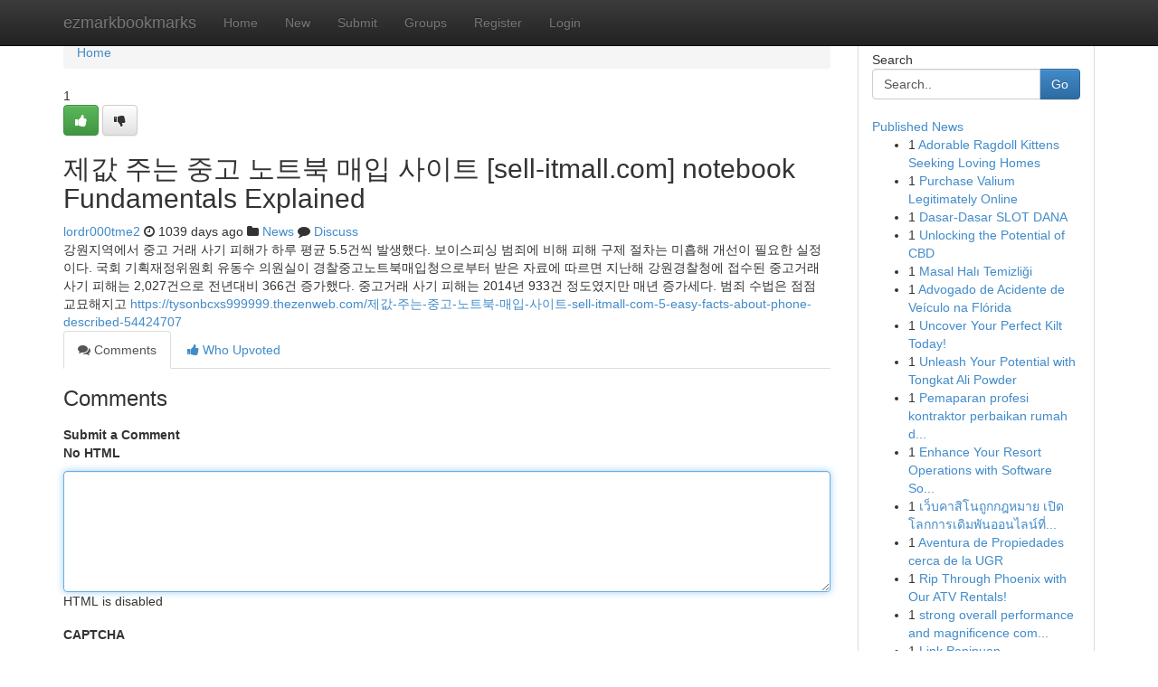

--- FILE ---
content_type: text/html; charset=UTF-8
request_url: https://ezmarkbookmarks.com/story14338861/%EC%A0%9C%EA%B0%92-%EC%A3%BC%EB%8A%94-%EC%A4%91%EA%B3%A0-%EB%85%B8%ED%8A%B8%EB%B6%81-%EB%A7%A4%EC%9E%85-%EC%82%AC%EC%9D%B4%ED%8A%B8-sell-itmall-com-notebook-fundamentals-explained
body_size: 5560
content:
<!DOCTYPE html>
<html class="no-js" dir="ltr" xmlns="http://www.w3.org/1999/xhtml" xml:lang="en" lang="en"><head>

<meta http-equiv="Pragma" content="no-cache" />
<meta http-equiv="expires" content="0" />
<meta http-equiv="Content-Type" content="text/html; charset=UTF-8" />	
<title>제값 주는 중고 노트북 매입 사이트 [sell-itmall.com] notebook Fundamentals Explained</title>
<link rel="alternate" type="application/rss+xml" title="ezmarkbookmarks.com &raquo; Feeds 1" href="/rssfeeds.php?p=1" />
<link rel="alternate" type="application/rss+xml" title="ezmarkbookmarks.com &raquo; Feeds 2" href="/rssfeeds.php?p=2" />
<link rel="alternate" type="application/rss+xml" title="ezmarkbookmarks.com &raquo; Feeds 3" href="/rssfeeds.php?p=3" />
<link rel="alternate" type="application/rss+xml" title="ezmarkbookmarks.com &raquo; Feeds 4" href="/rssfeeds.php?p=4" />
<link rel="alternate" type="application/rss+xml" title="ezmarkbookmarks.com &raquo; Feeds 5" href="/rssfeeds.php?p=5" />
<link rel="alternate" type="application/rss+xml" title="ezmarkbookmarks.com &raquo; Feeds 6" href="/rssfeeds.php?p=6" />
<link rel="alternate" type="application/rss+xml" title="ezmarkbookmarks.com &raquo; Feeds 7" href="/rssfeeds.php?p=7" />
<link rel="alternate" type="application/rss+xml" title="ezmarkbookmarks.com &raquo; Feeds 8" href="/rssfeeds.php?p=8" />
<link rel="alternate" type="application/rss+xml" title="ezmarkbookmarks.com &raquo; Feeds 9" href="/rssfeeds.php?p=9" />
<link rel="alternate" type="application/rss+xml" title="ezmarkbookmarks.com &raquo; Feeds 10" href="/rssfeeds.php?p=10" />
<meta name="google-site-verification" content="m5VOPfs2gQQcZXCcEfUKlnQfx72o45pLcOl4sIFzzMQ" /><meta name="Language" content="en-us" />
<meta name="viewport" content="width=device-width, initial-scale=1.0">
<meta name="generator" content="Kliqqi" />

          <link rel="stylesheet" type="text/css" href="//netdna.bootstrapcdn.com/bootstrap/3.2.0/css/bootstrap.min.css">
             <link rel="stylesheet" type="text/css" href="https://cdnjs.cloudflare.com/ajax/libs/twitter-bootstrap/3.2.0/css/bootstrap-theme.css">
                <link rel="stylesheet" type="text/css" href="https://cdnjs.cloudflare.com/ajax/libs/font-awesome/4.1.0/css/font-awesome.min.css">
<link rel="stylesheet" type="text/css" href="/templates/bootstrap/css/style.css" media="screen" />

                         <script type="text/javascript" src="https://cdnjs.cloudflare.com/ajax/libs/modernizr/2.6.1/modernizr.min.js"></script>
<script type="text/javascript" src="https://cdnjs.cloudflare.com/ajax/libs/jquery/1.7.2/jquery.min.js"></script>
<style></style>
<link rel="alternate" type="application/rss+xml" title="RSS 2.0" href="/rss"/>
<link rel="icon" href="/favicon.ico" type="image/x-icon"/>
</head>

<body dir="ltr">

<header role="banner" class="navbar navbar-inverse navbar-fixed-top custom_header">
<div class="container">
<div class="navbar-header">
<button data-target=".bs-navbar-collapse" data-toggle="collapse" type="button" class="navbar-toggle">
    <span class="sr-only">Toggle navigation</span>
    <span class="fa fa-ellipsis-v" style="color:white"></span>
</button>
<a class="navbar-brand" href="/">ezmarkbookmarks</a>	
</div>
<span style="display: none;"><a href="/forum">forum</a></span>
<nav role="navigation" class="collapse navbar-collapse bs-navbar-collapse">
<ul class="nav navbar-nav">
<li ><a href="/">Home</a></li>
<li ><a href="/new">New</a></li>
<li ><a href="/submit">Submit</a></li>
                    
<li ><a href="/groups"><span>Groups</span></a></li>
<li ><a href="/register"><span>Register</span></a></li>
<li ><a data-toggle="modal" href="#loginModal">Login</a></li>
</ul>
	

</nav>
</div>
</header>
<!-- START CATEGORIES -->
<div class="subnav" id="categories">
<div class="container">
<ul class="nav nav-pills"><li class="category_item"><a  href="/">Home</a></li></ul>
</div>
</div>
<!-- END CATEGORIES -->
	
<div class="container">
	<section id="maincontent"><div class="row"><div class="col-md-9">

<ul class="breadcrumb">
	<li><a href="/">Home</a></li>
</ul>

<div itemscope itemtype="http://schema.org/Article" class="stories" id="xnews-14338861" >


<div class="story_data">
<div class="votebox votebox-published">

<div itemprop="aggregateRating" itemscope itemtype="http://schema.org/AggregateRating" class="vote">
	<div itemprop="ratingCount" class="votenumber">1</div>
<div id="xvote-3" class="votebutton">
<!-- Already Voted -->
<a class="btn btn-default btn-success linkVote_3" href="/login" title=""><i class="fa fa-white fa-thumbs-up"></i></a>
<!-- Bury It -->
<a class="btn btn-default linkVote_3" href="/login"  title="" ><i class="fa fa-thumbs-down"></i></a>


</div>
</div>
</div>
<div class="title" id="title-3">
<span itemprop="name">

<h2 id="list_title"><span>제값 주는 중고 노트북 매입 사이트 [sell-itmall.com] notebook Fundamentals Explained</span></h2></span>	
<span class="subtext">

<span itemprop="author" itemscope itemtype="http://schema.org/Person">
<span itemprop="name">
<a href="/user/lordr000tme2" rel="nofollow">lordr000tme2</a> 
</span></span>
<i class="fa fa-clock-o"></i>
<span itemprop="datePublished">  1039 days ago</span>

<script>
$(document).ready(function(){
    $("#list_title span").click(function(){
		window.open($("#siteurl").attr('href'), '', '');
    });
});
</script>

<i class="fa fa-folder"></i> 
<a href="/groups">News</a>

<span id="ls_comments_url-3">
	<i class="fa fa-comment"></i> <span id="linksummaryDiscuss"><a href="#discuss" class="comments">Discuss</a>&nbsp;</span>
</span> 





</div>
</div>
<span itemprop="articleBody">
<div class="storycontent">
	
<div class="news-body-text" id="ls_contents-3" dir="ltr">
강원지역에서 중고 거래 사기 피해가 하루 평균 5.5건씩 발생했다. 보이스피싱 범죄에 비해 피해 구제 절차는 미흡해 개선이 필요한 실정이다. 국회 기획재정위원회 유동수 의원실이 경찰중고노트북매입청으로부터 받은 자료에 따르면 지난해 강원경찰청에 접수된 중고거래 사기 피해는 2,027건으로 전년대비 366건 증가했다. 중고거래 사기 피해는 2014년 933건 정도였지만 매년 증가세다. 범죄 수법은 점점 교묘해지고 <a id="siteurl" target="_blank" href="https://tysonbcxs999999.thezenweb.com/제값-주는-중고-노트북-매입-사이트-sell-itmall-com-5-easy-facts-about-phone-described-54424707">https://tysonbcxs999999.thezenweb.com/제값-주는-중고-노트북-매입-사이트-sell-itmall-com-5-easy-facts-about-phone-described-54424707</a><div class="clearboth"></div> 
</div>
</div><!-- /.storycontent -->
</span>
</div>

<ul class="nav nav-tabs" id="storytabs">
	<li class="active"><a data-toggle="tab" href="#comments"><i class="fa fa-comments"></i> Comments</a></li>
	<li><a data-toggle="tab" href="#who_voted"><i class="fa fa-thumbs-up"></i> Who Upvoted</a></li>
</ul>


<div id="tabbed" class="tab-content">

<div class="tab-pane fade active in" id="comments" >
<h3>Comments</h3>
<a name="comments" href="#comments"></a>
<ol class="media-list comment-list">

<a name="discuss"></a>
<form action="" method="post" id="thisform" name="mycomment_form">
<div class="form-horizontal">
<fieldset>
<div class="control-group">
<label for="fileInput" class="control-label">Submit a Comment</label>
<div class="controls">

<p class="help-inline"><strong>No HTML  </strong></p>
<textarea autofocus name="comment_content" id="comment_content" class="form-control comment-form" rows="6" /></textarea>
<p class="help-inline">HTML is disabled</p>
</div>
</div>


<script>
var ACPuzzleOptions = {
   theme :  "white",
   lang :  "en"
};
</script>

<div class="control-group">
	<label for="input01" class="control-label">CAPTCHA</label>
	<div class="controls">
	<div id="solvemedia_display">
	<script type="text/javascript" src="https://api.solvemedia.com/papi/challenge.script?k=1G9ho6tcbpytfUxJ0SlrSNt0MjjOB0l2"></script>

	<noscript>
	<iframe src="http://api.solvemedia.com/papi/challenge.noscript?k=1G9ho6tcbpytfUxJ0SlrSNt0MjjOB0l2" height="300" width="500" frameborder="0"></iframe><br/>
	<textarea name="adcopy_challenge" rows="3" cols="40"></textarea>
	<input type="hidden" name="adcopy_response" value="manual_challenge"/>
	</noscript>	
</div>
<br />
</div>
</div>

<div class="form-actions">
	<input type="hidden" name="process" value="newcomment" />
	<input type="hidden" name="randkey" value="75578554" />
	<input type="hidden" name="link_id" value="3" />
	<input type="hidden" name="user_id" value="2" />
	<input type="hidden" name="parrent_comment_id" value="0" />
	<input type="submit" name="submit" value="Submit Comment" class="btn btn-primary" />
	<a href="https://remove.backlinks.live" target="_blank" style="float:right; line-height: 32px;">Report Page</a>
</div>
</fieldset>
</div>
</form>
</ol>
</div>
	
<div class="tab-pane fade" id="who_voted">
<h3>Who Upvoted this Story</h3>
<div class="whovotedwrapper whoupvoted">
<ul>
<li>
<a href="/user/lordr000tme2" rel="nofollow" title="lordr000tme2" class="avatar-tooltip"><img src="/avatars/Avatar_100.png" alt="" align="top" title="" /></a>
</li>
</ul>
</div>
</div>
</div>
<!-- END CENTER CONTENT -->


</div>

<!-- START RIGHT COLUMN -->
<div class="col-md-3">
<div class="panel panel-default">
<div id="rightcol" class="panel-body">
<!-- START FIRST SIDEBAR -->

<!-- START SEARCH BOX -->
<script type="text/javascript">var some_search='Search..';</script>
<div class="search">
<div class="headline">
<div class="sectiontitle">Search</div>
</div>

<form action="/search" method="get" name="thisform-search" class="form-inline search-form" role="form" id="thisform-search" >

<div class="input-group">

<input type="text" class="form-control" tabindex="20" name="search" id="searchsite" value="Search.." onfocus="if(this.value == some_search) {this.value = '';}" onblur="if (this.value == '') {this.value = some_search;}"/>

<span class="input-group-btn">
<button type="submit" tabindex="21" class="btn btn-primary custom_nav_search_button" />Go</button>
</span>
</div>
</form>

<div style="clear:both;"></div>
<br />
</div>
<!-- END SEARCH BOX -->

<!-- START ABOUT BOX -->

	


<div class="headline">
<div class="sectiontitle"><a href="/">Published News</a></div>
</div>
<div class="boxcontent">
<ul class="sidebar-stories">

<li>
<span class="sidebar-vote-number">1</span>	<span class="sidebar-article"><a href="https://ezmarkbookmarks.com/story21082221/adorable-ragdoll-kittens-seeking-loving-homes" class="sidebar-title">Adorable Ragdoll Kittens Seeking Loving Homes </a></span>
</li>
<li>
<span class="sidebar-vote-number">1</span>	<span class="sidebar-article"><a href="https://ezmarkbookmarks.com/story21082220/purchase-valium-legitimately-online" class="sidebar-title">Purchase Valium Legitimately Online </a></span>
</li>
<li>
<span class="sidebar-vote-number">1</span>	<span class="sidebar-article"><a href="https://ezmarkbookmarks.com/story21082219/dasar-dasar-slot-dana" class="sidebar-title">Dasar-Dasar SLOT DANA</a></span>
</li>
<li>
<span class="sidebar-vote-number">1</span>	<span class="sidebar-article"><a href="https://ezmarkbookmarks.com/story21082218/unlocking-the-potential-of-cbd" class="sidebar-title">Unlocking the Potential of CBD </a></span>
</li>
<li>
<span class="sidebar-vote-number">1</span>	<span class="sidebar-article"><a href="https://ezmarkbookmarks.com/story21082217/masal-halı-temizliği" class="sidebar-title">Masal Halı Temizliği</a></span>
</li>
<li>
<span class="sidebar-vote-number">1</span>	<span class="sidebar-article"><a href="https://ezmarkbookmarks.com/story21082216/advogado-de-acidente-de-veículo-na-flórida" class="sidebar-title">Advogado de Acidente de Ve&iacute;culo na Fl&oacute;rida</a></span>
</li>
<li>
<span class="sidebar-vote-number">1</span>	<span class="sidebar-article"><a href="https://ezmarkbookmarks.com/story21082215/uncover-your-perfect-kilt-today" class="sidebar-title">Uncover Your Perfect Kilt Today! </a></span>
</li>
<li>
<span class="sidebar-vote-number">1</span>	<span class="sidebar-article"><a href="https://ezmarkbookmarks.com/story21082214/unleash-your-potential-with-tongkat-ali-powder" class="sidebar-title">Unleash Your Potential with Tongkat Ali Powder </a></span>
</li>
<li>
<span class="sidebar-vote-number">1</span>	<span class="sidebar-article"><a href="https://ezmarkbookmarks.com/story21082213/pemaparan-profesi-kontraktor-perbaikan-rumah-diperbarui-untuk-tahun-2025" class="sidebar-title">Pemaparan profesi kontraktor  perbaikan rumah d...</a></span>
</li>
<li>
<span class="sidebar-vote-number">1</span>	<span class="sidebar-article"><a href="https://ezmarkbookmarks.com/story21082212/enhance-your-resort-operations-with-software-solutions" class="sidebar-title">Enhance Your Resort Operations with Software So...</a></span>
</li>
<li>
<span class="sidebar-vote-number">1</span>	<span class="sidebar-article"><a href="https://ezmarkbookmarks.com/story21082211/เว-บคาส-โนถ-กกฎหมาย-เป-ดโลกการเด-มพ-นออนไลน-ท-ปลอดภ-ย" class="sidebar-title">เว็บคาสิโนถูกกฎหมาย เปิดโลกการเดิมพันออนไลน์ที่...</a></span>
</li>
<li>
<span class="sidebar-vote-number">1</span>	<span class="sidebar-article"><a href="https://ezmarkbookmarks.com/story21082210/aventura-de-propiedades-cerca-de-la-ugr" class="sidebar-title">Aventura de Propiedades cerca de la UGR</a></span>
</li>
<li>
<span class="sidebar-vote-number">1</span>	<span class="sidebar-article"><a href="https://ezmarkbookmarks.com/story21082209/rip-through-phoenix-with-our-atv-rentals" class="sidebar-title">Rip Through Phoenix with Our ATV Rentals!</a></span>
</li>
<li>
<span class="sidebar-vote-number">1</span>	<span class="sidebar-article"><a href="https://ezmarkbookmarks.com/story21082208/strong-overall-performance-and-magnificence-combined-in-a-very-pull-down-kitchen-area-faucet" class="sidebar-title">strong overall performance and magnificence com...</a></span>
</li>
<li>
<span class="sidebar-vote-number">1</span>	<span class="sidebar-article"><a href="https://ezmarkbookmarks.com/story21082207/link-penipuan" class="sidebar-title">Link Penipuan</a></span>
</li>

</ul>
</div>

<!-- END SECOND SIDEBAR -->
</div>
</div>
</div>
<!-- END RIGHT COLUMN -->
</div></section>
<hr>

<!--googleoff: all-->
<footer class="footer">
<div id="footer">
<span class="subtext"> Copyright &copy; 2026 | <a href="/search">Advanced Search</a> 
| <a href="/">Live</a>
| <a href="/">Tag Cloud</a>
| <a href="/">Top Users</a>
| Made with <a href="#" rel="nofollow" target="_blank">Kliqqi CMS</a> 
| <a href="/rssfeeds.php?p=1">All RSS Feeds</a> 
</span>
</div>
</footer>
<!--googleon: all-->


</div>
	
<!-- START UP/DOWN VOTING JAVASCRIPT -->
	
<script>
var my_base_url='http://ezmarkbookmarks.com';
var my_kliqqi_base='';
var anonymous_vote = false;
var Voting_Method = '1';
var KLIQQI_Visual_Vote_Cast = "Voted";
var KLIQQI_Visual_Vote_Report = "Buried";
var KLIQQI_Visual_Vote_For_It = "Vote";
var KLIQQI_Visual_Comment_ThankYou_Rating = "Thank you for rating this comment.";


</script>
<!-- END UP/DOWN VOTING JAVASCRIPT -->


<script type="text/javascript" src="https://cdnjs.cloudflare.com/ajax/libs/jqueryui/1.8.23/jquery-ui.min.js"></script>
<link href="https://cdnjs.cloudflare.com/ajax/libs/jqueryui/1.8.23/themes/base/jquery-ui.css" media="all" rel="stylesheet" type="text/css" />




             <script type="text/javascript" src="https://cdnjs.cloudflare.com/ajax/libs/twitter-bootstrap/3.2.0/js/bootstrap.min.js"></script>

<!-- Login Modal -->
<div class="modal fade" id="loginModal" tabindex="-1" role="dialog">
<div class="modal-dialog">
<div class="modal-content">
<div class="modal-header">
<button type="button" class="close" data-dismiss="modal" aria-hidden="true">&times;</button>
<h4 class="modal-title">Login</h4>
</div>
<div class="modal-body">
<div class="control-group">
<form id="signin" action="/login?return=/story14338861/%EC%A0%9C%EA%B0%92-%EC%A3%BC%EB%8A%94-%EC%A4%91%EA%B3%A0-%EB%85%B8%ED%8A%B8%EB%B6%81-%EB%A7%A4%EC%9E%85-%EC%82%AC%EC%9D%B4%ED%8A%B8-sell-itmall-com-notebook-fundamentals-explained" method="post">

<div style="login_modal_username">
	<label for="username">Username/Email</label><input id="username" name="username" class="form-control" value="" title="username" tabindex="1" type="text">
</div>
<div class="login_modal_password">
	<label for="password">Password</label><input id="password" name="password" class="form-control" value="" title="password" tabindex="2" type="password">
</div>
<div class="login_modal_remember">
<div class="login_modal_remember_checkbox">
	<input id="remember" style="float:left;margin-right:5px;" name="persistent" value="1" tabindex="3" type="checkbox">
</div>
<div class="login_modal_remember_label">
	<label for="remember" style="">Remember</label>
</div>
<div style="clear:both;"></div>
</div>
<div class="login_modal_login">
	<input type="hidden" name="processlogin" value="1"/>
	<input type="hidden" name="return" value=""/>
	<input class="btn btn-primary col-md-12" id="signin_submit" value="Sign In" tabindex="4" type="submit">
</div>
    
<hr class="soften" id="login_modal_spacer" />
	<div class="login_modal_forgot"><a class="btn btn-default col-md-12" id="forgot_password_link" href="/login">Forgotten Password?</a></div>
	<div class="clearboth"></div>
</form>
</div>
</div>
</div>
</div>
</div>

<script>$('.avatar-tooltip').tooltip()</script>
<script defer src="https://static.cloudflareinsights.com/beacon.min.js/vcd15cbe7772f49c399c6a5babf22c1241717689176015" integrity="sha512-ZpsOmlRQV6y907TI0dKBHq9Md29nnaEIPlkf84rnaERnq6zvWvPUqr2ft8M1aS28oN72PdrCzSjY4U6VaAw1EQ==" data-cf-beacon='{"version":"2024.11.0","token":"07417ecf2fc14710ba262eefba1db39f","r":1,"server_timing":{"name":{"cfCacheStatus":true,"cfEdge":true,"cfExtPri":true,"cfL4":true,"cfOrigin":true,"cfSpeedBrain":true},"location_startswith":null}}' crossorigin="anonymous"></script>
</body>
</html>
